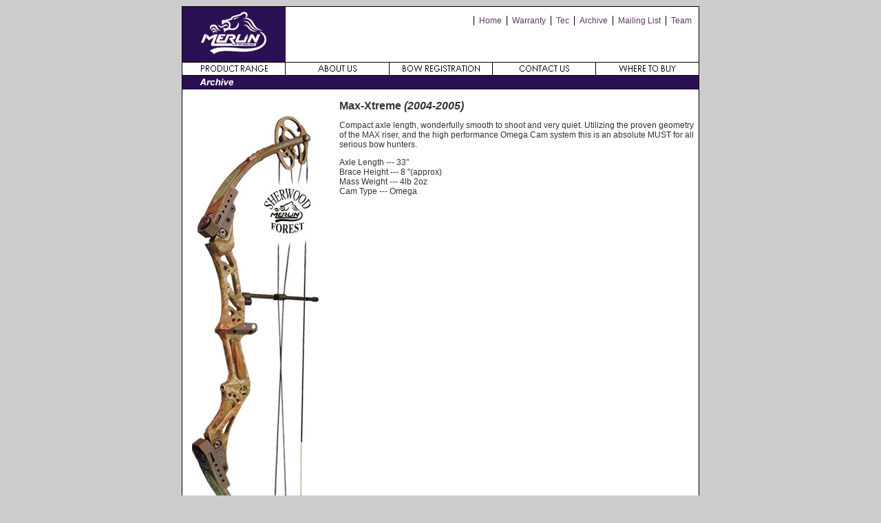

--- FILE ---
content_type: text/html
request_url: http://merlin-bows.co.uk/archives/maxxtreme.htm
body_size: 2713
content:
<!DOCTYPE HTML PUBLIC "-//W3C//DTD HTML 4.01 Transitional//EN"
"http://www.w3.org/TR/html4/loose.dtd">
<html><!-- InstanceBegin template="/Templates/master_template.dwt" codeOutsideHTMLIsLocked="false" -->
<head>
<!-- InstanceBeginEditable name="doctitle" -->
<title>Max-Xtreme</title>
<!-- InstanceEndEditable --><meta http-equiv="Content-Type" content="text/html; charset=iso-8859-1">
<style type="text/css">
<!--
body {
	background-color: #CCCCCC;
}
-->
</style>
<link href="../css/merlin_2005.css" rel="stylesheet" type="text/css">
<!-- InstanceBeginEditable name="head" --><!-- InstanceEndEditable -->
</head>

<body>
<table width="750"  border="0" align="center" cellpadding="1" cellspacing="1">
  <tr>
    <td height="61" bgcolor="#000000"><table width="750" border="0" cellspacing="0" cellpadding="0">
      <tr>
        <td bgcolor="#FFFFFF"><table width="750" border="0" cellspacing="0" cellpadding="0">
          <tr>
            <td><table width="750" border="0" cellspacing="0" cellpadding="0">
              <tr>
                <td width="35"><a href="http://www.merlin-bows.co.uk" target="_self"><img src="../images/logo.jpg" width="150" height="80" border="0"></a></td>
                <td width="715"><table width="100%"  border="0" cellspacing="0" cellpadding="0">
                  <tr>
                    <td><table width="9%"  border="0" align="right" cellpadding="0" cellspacing="0" id="topnavigation">
                      <tr>
                        <td width="18%"><img src="../images/white_spacer.gif" width="260" height="40"></td>
                        <td width="3%"><img src="../images/line_spacer.gif" width="15" height="40"></td>
                        <td width="7%" nowrap><a href="../home.htm">Home</a></td>
                        <td width="3%" nowrap><img src="../images/line_spacer.gif" width="15" height="40"></td>
                        <td width="9%" nowrap><a href="../warranty.htm">Warranty</a></td>
                        <td width="3%" nowrap><img src="../images/line_spacer.gif" width="15" height="40"></td>
                        <td width="4%" nowrap><a href="../tec.htm">Tec</a></td>
                        <td width="3%" nowrap><img src="../images/line_spacer.gif" width="15" height="40"></td>
                        <td width="8%" nowrap><a href="../archive.htm">Archive</a></td>
                        <td width="3%" nowrap><img src="../images/line_spacer.gif" width="15" height="40"></td>
                        <td width="13%" nowrap><a href="../mailing_lists.htm">Mailing List </a></td>
                        <td width="3%" nowrap><img src="../images/line_spacer.gif" width="15" height="40"></td>
                        <td width="6%" nowrap><a href="../team.htm">Team</a></td>
                        <td width="4%" nowrap><img src="../images/white_spacer.gif" width="10" height="10"></td>
                      </tr>
                    </table></td>
                  </tr>
                  <tr>
                    <td><table width="100%"  border="0" cellspacing="0" cellpadding="0">
                      <tr>
                        <td width="2%"><img src="../images/white_spacer.gif" width="449" height="40"></td>
                        <td width="98%">&nbsp;</td>
                      </tr>
                    </table></td>
                  </tr>
                </table></td>
              </tr>
            </table></td>
          </tr>
          <tr>
            <td><a href="../products.htm"><img src="../images/top_nav_products.jpg" width="150" height="20" border="0"></a><a href="../about_us.htm"><img src="../images/top_nav_about-us.jpg" width="150" height="20" border="0"></a><a href="../bow_registration.htm"><img src="../images/top_nav_bowreg.jpg" width="150" height="20" border="0"></a><a href="../contact_us.htm" target="_self"><img src="../images/top_nav_contact.jpg" width="150" height="20" border="0"></a><a href="../where_to_buy.htm" target="_self"><img src="../images/top_nav_wheretobuy.jpg" width="150" height="20" border="0"></a></td>
          </tr>
          <tr>
            <td><!-- InstanceBeginEditable name="EditRegion3" -->
              <table width="100%"  border="0" cellspacing="0" cellpadding="0">
                <tr>
                  <td><img src="../images/bullet_archive.gif" width="750" height="20"></td>
                </tr>
              </table>
              <table width="100%"  border="0" cellspacing="2" cellpadding="2">
                <tr>
                  <td><table width="10%"  border="0" align="left" cellpadding="5" cellspacing="5">
                    <tr>
                      <td><img src="maxxtreme.jpg" width="204" height="1392"></td>
                      </tr>
                  </table>
                    
                    <h1>Max-Xtreme<strong><em> (2004-2005)</em></strong></h1>
                    <p>Compact axle length, wonderfully smooth to shoot and very quiet. Utilizing the proven geometry of the MAX riser, and the high performance Omega Cam system this is an absolute MUST for all serious bow hunters.</p>
                    <p>Axle Length --- 33&quot;<br>
                      Brace Height --- 8 &quot;(approx)<br>
                      Mass Weight --- 4lb 2oz<br>
                      Cam Type --- Omega</p>
                    <table width="519" border="1" cellpadding="0" cellspacing="0">
                      <tr>
                        <td width="515"></td>
                      </tr>
                      <tr>
                        <td bgcolor="#FFFFCC"><div align="left"><a href="Specifications_for_Max-Xtreme.pdf" target="_blank">Download Specification Chart </a></div></td>
                      </tr>
                    </table>                    <p><img src="../images/white_spacer.gif" width="10" height="10"></p>                    
                    <table width="519"  border="0" cellspacing="5" cellpadding="5">
                      <tr>
                        <td width="200"><img src="omegacam.jpg" width="200" height="200"></td>
                        <td width="284"><p>Cams have evolved. The Omega &lsquo;Hybrid&rsquo; cam is that next step in the evolution of cam technology. </p>
                          <p>Taking the best qualities of Single Cams, and blending them with the best qualities of Twin Cams results in a system that does, finally, offer everything. </p>
                          <p>60% and 70% let off options. 1/2&rdquo; adjustable over a 3&rdquo; range via interchangable modules. </p>
                          <p>Rock solid wall, smooth, fast, quiet&hellip; </p>
                          <p>Don&rsquo;t take our word for it. Contact a Merlin dealer and try one out for yourself! You will be amazed! <br>
                          </p></td>
                      </tr>
                      <tr>
                        <td><img src="syntech.jpg" width="200" height="168"></td>
                        <td><p>Pro-Fusion is a state of the art manufacturing process used to infuse molded limbs under total vacuum. Each pair of limbs is cut from the same 1 metre panel guaranteeing extreme accuracy. The result? Only the most efficient, stable, perfectly matched limb platform you are ever going to find. </p>
                          <p>SYNTECH LIMB FACINGS</p>
                          <p>Laminated skins on the surfaces of the limbs reduce high frequency sonic vibration as well as adding limb protection.</p></td>
                      </tr>
                      <tr>
                        <td><img src="parabolic.jpg" width="200" height="200"></td>
                        <td><p>The Pro-Fusion process allows us to design limb shapes perfectly suited to an application without the restrictions associated with ordinary limb materials and manufacturing methods.<br>
                            <br>
                            The Parabolic limb contour keeps shock and recoil to a minimum by reducing forward momentum, while still keeping a perfectly balanced riser style and secure limb pocket mounting angle.</p>                          </td>
                      </tr>
                    </table>                    <p>&nbsp;</p></td>
                </tr>
              </table>
              <!-- InstanceEndEditable --></td>
          </tr>
        </table></td>
      </tr>
    </table></td>
  </tr>
</table>
<table width="100%" border="0" align="center" cellpadding="1" cellspacing="1" id="bottomnavigation">
  <tr>
    <td><div align="center"><span class="style1">Copyright 2006 &copy; Merlin Bows. All rights reserved. </span></div></td>
  </tr>
  <tr>
    <td><div align="center"><a href="http://www.merlin-bows.co.uk">Merlin Bows</a> I <a href="http://www.merlinarcherycentre.co.uk">Merlin Archery Centre</a> </div></td>
  </tr>
  <tr>
    <td>
      <div align="center" class="style1"><img src="../images/bottomlogo.gif" width="80" height="56"></div></td>
  </tr>
</table>
</body>
<!-- InstanceEnd --></html>


--- FILE ---
content_type: text/css
request_url: http://merlin-bows.co.uk/css/merlin_2005.css
body_size: 1092
content:
/* CSS Document */

body {
	font-family:Arial, Helvetica, sans-serif;
	font-size:12px;
	color:#333333;
}

body a {
	font-family:Arial, Helvetica, sans-serif;
	font-size:inherit;
	color:#0000FF;
}

#topnavigation {
	font-family:Arial, Helvetica, sans-serif;
	font-size:12px;
	color:#663366;
}

#topnavigation a {
	font-family:Arial, Helvetica, sans-serif;
	font-size:12px;
	color:#663366;
	text-decoration:none;
}

#bottomnavigation {
	font-family:Arial, Helvetica, sans-serif;
	font-size:12px;
	color:;
	color: #000000;
}

#homepage a{
	font-family:Arial, Helvetica, sans-serif;
	font-size:inherit;
	color: #FFFF00;	
			
}
#homepage {
	font-family:Arial, Helvetica, sans-serif;
	font-size:12px;
	color:#FFFFFF;
	font-weight:normal;
	
	
	
}
h1 {
	font-family:Arial, Helvetica, sans-serif;
	font-size:16px;
	text-decoration:none;
	color:#333333;
	font-weight:bold;
			
			
}
h2 {
	font-family:Arial, Helvetica, sans-serif;
	font-size:14px;
	text-decoration:none;
	color:#FFFFFF;
	font-weight:bold;
			
}
#required{
	font-family:Arial, Helvetica, sans-serif;
	font-size:12px;
	color:#FF0000;

}
